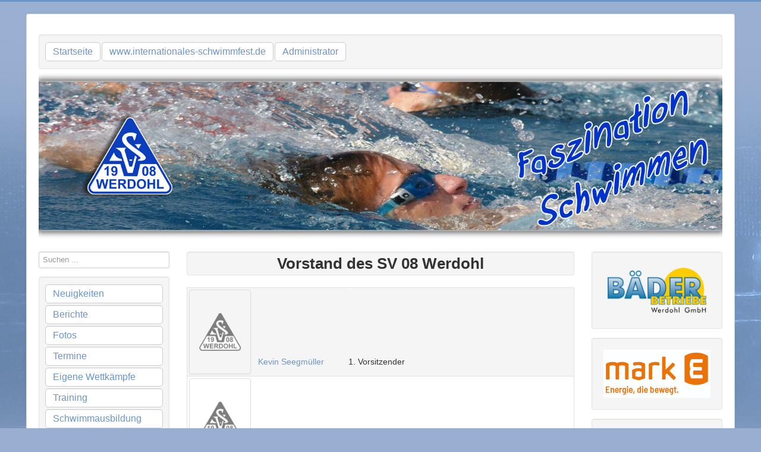

--- FILE ---
content_type: text/html; charset=utf-8
request_url: https://www.sv08-werdohl.de/index.php/kontakte
body_size: 5370
content:
<!DOCTYPE html>
<html lang="de-de" dir="ltr">
<head>
	<meta name="viewport" content="width=device-width, initial-scale=1.0" />
	<meta charset="utf-8" />
	<base href="https://www.sv08-werdohl.de/index.php/kontakte" />
	<meta name="keywords" content="Werdohl, Ütterlingsen, SV08, SV 08, TuS Jahn, Schwimmen, Schwimmverein" />
	<meta name="description" content="Webpräsenz des Schwimmvereins 08 Werdohl, Abt. im TuS Jahn Werdohl" />
	<meta name="generator" content="Joomla! - Open Source Content Management" />
	<title>Vorstand des SV 08 Werdohl</title>
	<link href="/index.php/kontakte?format=feed&amp;type=rss" rel="alternate" type="application/rss+xml" title="RSS 2.0" />
	<link href="/index.php/kontakte?format=feed&amp;type=atom" rel="alternate" type="application/atom+xml" title="Atom 1.0" />
	<link href="/templates/protostar/favicon.ico" rel="shortcut icon" type="image/vnd.microsoft.icon" />
	<link href="https://www.sv08-werdohl.de/index.php/component/search/?Itemid=145&amp;format=opensearch" rel="search" title="Suchen Schwimmverein 08 Werdohl" type="application/opensearchdescription+xml" />
	<link href="/media/com_icagenda/icicons/style.css?dd2021ee92ae7f87980cb842beb733bd" rel="stylesheet" />
	<link href="/media/plg_system_jcemediabox/css/jcemediabox.min.css?7d30aa8b30a57b85d658fcd54426884a" rel="stylesheet" />
	<link href="/templates/protostar/css/template.css?dd2021ee92ae7f87980cb842beb733bd" rel="stylesheet" />
	<link href="/plugins/system/lab5_slimbox2/css/slimbox2.css" rel="stylesheet" />
	<link href="/media/com_phocagallery/css/main/phocagallery.css" rel="stylesheet" />
	<link href="/media/com_phocagallery/css/main/rating.css" rel="stylesheet" />
	<link href="/media/com_phocagallery/css/custom/default.css" rel="stylesheet" />
	<link href="/media/mod_phocagallery_image/css/phocagallery.css" rel="stylesheet" />
	<link href="/media/system/css/modal.css?dd2021ee92ae7f87980cb842beb733bd" rel="stylesheet" />
	<link href="/media/com_phocagallery/js/slimbox/css/slimbox2.css" rel="stylesheet" />
	<style>
.ic-btn-info {
	color: #fff;
	text-shadow: 0 -1px 0 rgba(0,0,0,0.25);
	background-color: #6b95c5;
	background-image: -moz-linear-gradient(top,#6b95c5,#6b95c5);
	background-image: -webkit-gradient(linear,0 0,0 100%,from(#6b95c5),to(#6b95c5));
	background-image: -webkit-linear-gradient(top,#6b95c5,#6b95c5);
	background-image: -o-linear-gradient(top,#5bc0de,#6b95c5);
	background-image: linear-gradient(to bottom,#6b95c5,#6b95c5);
	background-repeat: repeat-x;
	filter: progid:DXImageTransform.Microsoft.gradient(startColorstr='#ff5bc0de', endColorstr='#6b95c5', GradientType=0);
	border-color: #6b95c5 #6b95c5 #1f6377;
	border-color: rgba(0,0,0,0.1) rgba(0,0,0,0.1) rgba(0,0,0,0.25);
	*background-color:#6b95c5;
	filter: progid:DXImageTransform.Microsoft.gradient(enabled = false);
}
.ic-btn-info:hover, .ic-btn-info:active, .ic-btn-info.active, .ic-btn-info.disabled, .ic-btn-info[disabled] {
    color: #fff;
    background-color: #6b95c5;
    *background-color: #2a85a0;
}
.ic-period-starttime,
.ic-period-endtime,
.ic-single-starttime,
.ic-single-endtime,
.ic-datetime-separator {
	font-size: 1.0em;
}
.ic-day {
	line-height: 30px !important;
	font-size: 20px;
	/* font-weight: bold; */
}
	body.site {
		border-top: 3px solid #6b95c5;
		background-color: #99afd1;
	}
	a {
		color: #6b95c5;
	}
	.nav-list > .active > a,
	.nav-list > .active > a:hover,
	.dropdown-menu li > a:hover,
	.dropdown-menu .active > a,
	.dropdown-menu .active > a:hover,
	.nav-pills > .active > a,
	.nav-pills > .active > a:hover,
	.btn-primary {
		background: #6b95c5;
	}
	</style>
	<script type="application/json" class="joomla-script-options new">{"csrf.token":"c3c5eb3e980b06cc9a4affc6a203b423","system.paths":{"root":"","base":""}}</script>
	<script src="/media/system/js/mootools-core.js?dd2021ee92ae7f87980cb842beb733bd"></script>
	<script src="/media/system/js/core.js?dd2021ee92ae7f87980cb842beb733bd"></script>
	<script src="/media/jui/js/jquery.min.js?dd2021ee92ae7f87980cb842beb733bd"></script>
	<script src="/media/jui/js/jquery-noconflict.js?dd2021ee92ae7f87980cb842beb733bd"></script>
	<script src="/media/jui/js/jquery-migrate.min.js?dd2021ee92ae7f87980cb842beb733bd"></script>
	<script src="/media/plg_system_jcemediabox/js/jcemediabox.min.js?7d30aa8b30a57b85d658fcd54426884a"></script>
	<script src="/media/jui/js/bootstrap.min.js?dd2021ee92ae7f87980cb842beb733bd"></script>
	<script src="/templates/protostar/js/template.js?dd2021ee92ae7f87980cb842beb733bd"></script>
	<!--[if lt IE 9]><script src="/media/jui/js/html5.js?dd2021ee92ae7f87980cb842beb733bd"></script><![endif]-->
	<script src="/plugins/system/lab5_slimbox2/js/slimbox2.js"></script>
	<script src="/plugins/system/lab5_slimbox2/extra/autoactivation.js"></script>
	<script src="/plugins/system/lab5_slimbox2/extra/fix-urls.js"></script>
	<!--[if lt IE 9]><script src="/media/system/js/html5fallback.js?dd2021ee92ae7f87980cb842beb733bd"></script><![endif]-->
	<script src="/media/system/js/mootools-more.js?dd2021ee92ae7f87980cb842beb733bd"></script>
	<script src="/media/system/js/modal.js?dd2021ee92ae7f87980cb842beb733bd"></script>
	<script src="/media/com_phocagallery/js/slimbox/js/slimbox2.js"></script>
	<script>
jQuery(document).ready(function(){WfMediabox.init({"base":"\/","theme":"standard","width":"","height":"","lightbox":0,"shadowbox":0,"icons":1,"overlay":1,"overlay_opacity":0,"overlay_color":"","transition_speed":500,"close":2,"labels":{"close":"Schlie\u00dfen","next":"N\u00e4chstes","previous":"Vorheriges","cancel":"Abbrechen","numbers":"{{numbers}}","numbers_count":"{{current}} von {{total}}","download":"Download"},"swipe":true,"expand_on_click":true});});
		jQuery(function($) {
			SqueezeBox.initialize({});
			initSqueezeBox();
			$(document).on('subform-row-add', initSqueezeBox);

			function initSqueezeBox(event, container)
			{
				SqueezeBox.assign($(container || document).find('a.pg-modal-button').get(), {
					parse: 'rel'
				});
			}
		});

		window.jModalClose = function () {
			SqueezeBox.close();
		};

		// Add extra modal close functionality for tinyMCE-based editors
		document.onreadystatechange = function () {
			if (document.readyState == 'interactive' && typeof tinyMCE != 'undefined' && tinyMCE)
			{
				if (typeof window.jModalClose_no_tinyMCE === 'undefined')
				{
					window.jModalClose_no_tinyMCE = typeof(jModalClose) == 'function'  ?  jModalClose  :  false;

					jModalClose = function () {
						if (window.jModalClose_no_tinyMCE) window.jModalClose_no_tinyMCE.apply(this, arguments);
						tinyMCE.activeEditor.windowManager.close();
					};
				}

				if (typeof window.SqueezeBoxClose_no_tinyMCE === 'undefined')
				{
					if (typeof(SqueezeBox) == 'undefined')  SqueezeBox = {};
					window.SqueezeBoxClose_no_tinyMCE = typeof(SqueezeBox.close) == 'function'  ?  SqueezeBox.close  :  false;

					SqueezeBox.close = function () {
						if (window.SqueezeBoxClose_no_tinyMCE)  window.SqueezeBoxClose_no_tinyMCE.apply(this, arguments);
						tinyMCE.activeEditor.windowManager.close();
					};
				}
			}
		};
		
	</script>
	<style type="text/css">
 #phocagallery-module-ri .pg-cv-name-mod-ri {color: #b36b00 ;}
 #phocagallery-module-ri .pg-cv-box {background: #fcfcfc ; border:1px solid #e8e8e8 ;}
 #phocagallery-module-ri .pg-box1 {  }
 #phocagallery-module-ri .pg-cv-box:hover, .pg-cv-box.hover {border:1px solid #135cae ; background: #f5f5f5 ;}
 </style>
	<style type="text/css">
.pg-cv-box-mod-ri {
}
.pg-cv-box-img-mod-ri {
   max-height: 100px;
   max-width: 100px;"
}
</style>

</head>
<body class="site com_contact view-category no-layout no-task itemid-145">
	<!-- Body -->
	<div class="body" id="top">
		<div class="container">
			<!-- Header -->
			<header class="header" role="banner">
				<div class="header-inner clearfix">
					<a class="brand pull-left" href="/">
						<span class="site-title" title="Schwimmverein 08 Werdohl">Schwimmverein 08 Werdohl</span>											</a>
					<div class="header-search pull-right">
						
					</div>
				</div>
			</header>
							<nav class="navigation" role="navigation">
					<div class="navbar pull-left">
						<a class="btn btn-navbar collapsed" data-toggle="collapse" data-target=".nav-collapse">
							<span class="element-invisible">Navigation an/aus</span>
							<span class="icon-bar"></span>
							<span class="icon-bar"></span>
							<span class="icon-bar"></span>
						</a>
					</div>
					<div class="nav-collapse">
						<ul class="nav menu nav-pills mod-list">
<li class="item-101 default"><a href="/index.php" >Startseite</a></li><li class="item-134"><a href="https://sv08-werdohl.de/index.php/component/banners/click/13" target="_blank" rel="noopener noreferrer">www.internationales-schwimmfest.de</a></li><li class="item-136"><a href="/administrator/" >Administrator</a></li></ul>

					</div>
				</nav>
								<div class="moduletable">
						<div class="bannergroup">

	<div class="banneritem">
																																																		<img
						src="https://www.sv08-werdohl.de/images/banners/SV08-Banner.jpg"
						alt="Hauptseite"
																	/>
											<div class="clr"></div>
	</div>

</div>
		</div>
	
			<div class="row-fluid">
									<!-- Begin Sidebar -->
					<div id="sidebar" class="span3">
						<div class="sidebar-nav">
							<div class="search">
	<form action="/index.php/kontakte" method="post" class="form-inline" role="search">
		<label for="mod-search-searchword105" class="element-invisible">Suchen ...</label> <input name="searchword" id="mod-search-searchword105" maxlength="200"  class="inputbox search-query input-medium" type="search" placeholder="Suchen ..." />		<input type="hidden" name="task" value="search" />
		<input type="hidden" name="option" value="com_search" />
		<input type="hidden" name="Itemid" value="145" />
	</form>
</div>
		<div class="moduletable">
						<ul class="nav menu nav-pills nav-stacked mod-list">
<li class="item-138"><a href="/index.php/neuigkeiten" >Neuigkeiten</a></li><li class="item-139"><a href="/index.php/berichte2" >Berichte</a></li><li class="item-140"><a href="/index.php/fotos" >Fotos</a></li><li class="item-159"><a href="/index.php/termine" >Termine</a></li><li class="item-141 parent"><a href="/index.php/wettkaempfe" >Eigene Wettkämpfe</a></li><li class="item-143"><a href="/index.php/training" >Training</a></li><li class="item-144"><a href="/index.php/schwimmausbildung" >Schwimmausbildung</a></li><li class="item-145 current active"><a href="/index.php/kontakte" >Kontakte</a></li><li class="item-146 parent"><a href="https://www.sv08-werdohl.de/index.php/vereinsrekorde/frauen" >Rekorde</a></li><li class="item-149 parent"><a href="/index.php/vereinsgeschichte" >Vereinsgeschichte</a></li><li class="item-154"><a href="/index.php/mitglied-werden" >Mitglied werden</a></li><li class="item-157"><a href="/index.php/partner" >Partner</a></li><li class="item-158"><a href="https://www.swim-total.de/shop/produkt-kategorie/bekleidung/bekleidung_sv08werdohl/" target="_blank" rel="noopener noreferrer">Vereinsbekleidung</a></li></ul>
		</div>
			<div class="moduletable">
						<div class="bannergroup">
	<div class="bannerheader">
		<hr />	</div>

	<div class="banneritem">
																																																																			<a
							href="/index.php/component/banners/click/19" target="_blank" rel="noopener noreferrer"
							title="Jubiläum 150 Jahre TuS Jahn">
							<img
								src="https://www.sv08-werdohl.de/images/icagenda/Bilder/150-J-TuS-Jahn-Werdohl.jpg"
								alt="Jubiläum 150 Jahre TuS Jahn"
								 width="217"															/>
						</a>
																<div class="clr"></div>
	</div>

	<div class="bannerfooter">
		<hr />	</div>
</div>
		</div>
			<div class="moduletable">
						<div class="bannergroup">
	<div class="bannerheader">
		<hr />	</div>

	<div class="banneritem">
																																																																			<a
							href="/index.php/component/banners/click/13" target="_blank" rel="noopener noreferrer"
							title="40. Internationales Schwimmfest 2026">
							<img
								src="https://www.sv08-werdohl.de/images/banners/40Logo.png"
								alt="40. Internationales Schwimmfest 2026"
								 width="217"															/>
						</a>
																<div class="clr"></div>
	</div>

	<div class="bannerfooter">
		<hr />	</div>
</div>
		</div>
			<div class="moduletable">
						<div id ="phocagallery-module-ri" style="text-align:center; margin: 0 auto;"><div class="pg-cv-box-mod-ri item">

<div class="pg-cv-box-img-mod-ri pg-box1" >
<div class="pg-box2">
<div class="pg-box3">

<a class="slimbox" title="Holland2024_070" href="/images/phocagallery/Holland_2024/thumbs/phoca_thumb_l_Holland2024_070.JPG" rel="lightbox-PhocaGalleryRIMa0bc0653"  >
<img src="/images/phocagallery/Holland_2024/thumbs/phoca_thumb_m_Holland2024_070.JPG" alt="Holland2024_070" style="max-width:100px;max-height:100px;" class="img img-responsive" /></a>
</div>
</div>
</div>

</div></div><div style="clear:both"></div>		</div>
	
						</div>
					</div>
					<!-- End Sidebar -->
								<main id="content" role="main" class="span6">
					<!-- Begin Content -->
					
					<div id="system-message-container">
	</div>

					<div class="contact-category">
<h1>
	Vorstand des SV 08 Werdohl</h1>


<form action="https://www.sv08-werdohl.de/index.php/kontakte" method="post" name="adminForm" id="adminForm">
	<table class="category">
		
		<tbody>
												<tr class="cat-list-row0" >
				
											<td class="item-image">
															<img src="/images/stories/No_Picture.png" alt="Kontaktbild" class="contact-thumbnail img-thumbnail" />													</td>
					
					<td class="item-title">
						<a href="/index.php/kontakte/9-kevin-seegmueller">
							Kevin Seegmüller</a>
					</td>

											<td class="item-position">
							1. Vorsitzender						</td>
					
					
											<td class="item-phone">
													</td>
					
					
					
										<td class="item-suburb">
											</td>
					
										<td class="item-state">
											</td>
					
										<td class="item-state">
											</td>
					
				</tr>
												<tr class="cat-list-row1" >
				
											<td class="item-image">
															<img src="/images/stories/No_Picture.png" alt="Kontaktbild" class="contact-thumbnail img-thumbnail" />													</td>
					
					<td class="item-title">
						<a href="/index.php/kontakte/10-hans-peter-guder">
							Hans-Peter Guder</a>
					</td>

											<td class="item-position">
							Ehrenvorsitzender						</td>
					
					
											<td class="item-phone">
							Tel.: 02392/71990						</td>
					
					
					
										<td class="item-suburb">
											</td>
					
										<td class="item-state">
											</td>
					
										<td class="item-state">
											</td>
					
				</tr>
												<tr class="cat-list-row0" >
				
											<td class="item-image">
															<img src="/images/stories/No_Picture.png" alt="Kontaktbild" class="contact-thumbnail img-thumbnail" />													</td>
					
					<td class="item-title">
						<a href="/index.php/kontakte/5-susanne-guder">
							Susanne Guder</a>
					</td>

											<td class="item-position">
							1.Geschäftsführerin						</td>
					
					
											<td class="item-phone">
							Tel.: 02392/71990						</td>
					
					
					
										<td class="item-suburb">
											</td>
					
										<td class="item-state">
											</td>
					
										<td class="item-state">
											</td>
					
				</tr>
												<tr class="cat-list-row1" >
				
											<td class="item-image">
															<img src="/images/stories/No_Picture.png" alt="Kontaktbild" class="contact-thumbnail img-thumbnail" />													</td>
					
					<td class="item-title">
						<a href="/index.php/kontakte/8-thomas-schuermann">
							Thomas Schürmann</a>
					</td>

											<td class="item-position">
							2. Technischer Leiter						</td>
					
					
											<td class="item-phone">
							Tel.: 02392/3935						</td>
					
					
					
										<td class="item-suburb">
											</td>
					
										<td class="item-state">
											</td>
					
										<td class="item-state">
											</td>
					
				</tr>
												<tr class="cat-list-row0" >
				
											<td class="item-image">
															<img src="/images/stories/No_Picture.jpg" alt="Kontaktbild" class="contact-thumbnail img-thumbnail" />													</td>
					
					<td class="item-title">
						<a href="/index.php/kontakte/7-tobias-guder">
							Tobias Guder</a>
					</td>

											<td class="item-position">
							1. Gerätewart						</td>
					
					
											<td class="item-phone">
													</td>
					
					
					
										<td class="item-suburb">
											</td>
					
										<td class="item-state">
											</td>
					
										<td class="item-state">
											</td>
					
				</tr>
												<tr class="cat-list-row1" >
				
											<td class="item-image">
															<img src="/images/stories/No_Picture.png" alt="Kontaktbild" class="contact-thumbnail img-thumbnail" />													</td>
					
					<td class="item-title">
						<a href="/index.php/kontakte/4-dominik-moeglich">
							Dominik Möglich</a>
					</td>

											<td class="item-position">
							1. Pressewart						</td>
					
					
											<td class="item-phone">
													</td>
					
					
					
										<td class="item-suburb">
											</td>
					
										<td class="item-state">
											</td>
					
										<td class="item-state">
											</td>
					
				</tr>
												<tr class="cat-list-row0" >
				
											<td class="item-image">
															<img src="/images/stories/foto_dirk_sommer.jpg" alt="Kontaktbild" class="contact-thumbnail img-thumbnail" />													</td>
					
					<td class="item-title">
						<a href="/index.php/kontakte/1-dirk-sommer">
							Dirk Sommer</a>
					</td>

											<td class="item-position">
							2. Pressewart						</td>
					
					
											<td class="item-phone">
							Tel.: 0171/2246231						</td>
					
					
					
										<td class="item-suburb">
											</td>
					
										<td class="item-state">
											</td>
					
										<td class="item-state">
											</td>
					
				</tr>
			
		</tbody>
	</table>

		<div class="pagination">
					</div>
		<div>
		<input type="hidden" name="filter_order" value="ordering" />
		<input type="hidden" name="filter_order_Dir" value="ASC" />
	</div>
</form>

</div>

					<div class="clearfix"></div>
					
					<!-- End Content -->
				</main>
									<div id="aside" class="span3">
						<!-- Begin Right Sidebar -->
						<div class="well "><div class="bannergroup">

	<div class="banneritem">
																																																																			<a
							href="/index.php/component/banners/click/3" target="_blank" rel="noopener noreferrer"
							title="Bäderbetriebe Werdohl">
							<img
								src="https://www.sv08-werdohl.de/images/banners/Baederbetriebe_1.png"
								alt="Bäderbetriebe Werdohl"
																							/>
						</a>
																<div class="clr"></div>
	</div>

</div>
</div><div class="well "><div class="bannergroup">

	<div class="banneritem">
																																																																			<a
							href="/index.php/component/banners/click/18" target="_blank" rel="noopener noreferrer"
							title="MarkE">
							<img
								src="https://www.sv08-werdohl.de/images/banners/MarkE_1.jpg"
								alt="MarkE"
								 width="180"															/>
						</a>
																<div class="clr"></div>
	</div>

</div>
</div><div class="well "><div class="bannergroup">

	<div class="banneritem">
																																																																			<a
							href="/index.php/component/banners/click/17" target="_blank" rel="noopener noreferrer"
							title="Sparkasse MK">
							<img
								src="https://www.sv08-werdohl.de/images/banners/SK_Logo.jpg"
								alt="Sparkasse MK"
																							/>
						</a>
																<div class="clr"></div>
	</div>

</div>
</div><div class="well "><div class="bannergroup">

	<div class="banneritem">
																																																																			<a
							href="/index.php/component/banners/click/12" target="_blank" rel="noopener noreferrer"
							title="VT Reichel">
							<img
								src="https://www.sv08-werdohl.de/images/banners/VT_Reichel_1.jpg"
								alt="VT Reichel"
								 width="182"								 height="182"							/>
						</a>
																<div class="clr"></div>
	</div>

</div>
</div>
						<!-- End Right Sidebar -->
					</div>
							</div>
		</div>
	</div>
	<!-- Footer -->
	<footer class="footer" role="contentinfo">
		<div class="container">
			<hr />
			<ul class="nav menu nav-pills mod-list">
<li class="item-131"><a href="/index.php/impressum" >Impressum</a></li><li class="item-132"><a href="/index.php/datenschutzerklaerung" >Datenschutzerklärung</a></li></ul>

			<p class="pull-right">
				<a href="#top" id="back-top">
					Nach oben				</a>
			</p>
			<p>
				&copy; 2026 Schwimmverein 08 Werdohl			</p>
		</div>
	</footer>
	
</body>
</html>


--- FILE ---
content_type: text/css
request_url: https://www.sv08-werdohl.de/media/mod_phocagallery_image/css/phocagallery.css
body_size: 2783
content:


/*photogallery*/
/*
a img {
	border:0px;
	padding:0;
	margin:0;
}

#phocagallery-module-ri{
	text-align:center;
	margin-left: auto;
	margin-right:auto;
}

#phocagallery-module-ri .phocagallery-box-file {
	position:relative;
	width:120px;
	height:140px;
	border:1px solid #E8E8E8;
	padding:5px;
	background:#fcfcfc;
	margin:5px;
	text-align:center;
	overflow:visible;
}

#phocagallery-module-ri .phocagallery-box-file-first {
	background:#f5f5f5;
	width:100px;height:100px; overflow: hidden;
	display: table; vertical-align:middle;
}

#phocagallery-module-ri .phocagallery-box-file-second {
	display: table-cell; vertical-align: middle;
}

#phocagallery-module-ri .phocagallery-box-file-third {
	text-align:center;
}

#phocagallery-module-ri a img {
	border:0px;padding:0;margin:0;
}

#phocagallery-module-ri a:hover, #phocagallery-module-ri a:active, #phocagallery-module-ri a:focus {
	background: none;border:0px;text-decoration:none;
}

#phocagallery-module-ri .name {
	margin-top:5px;color:#135cae;text-align:center;
}

#phocagallery-module-ri .detail {
	text-align:right;
}

#phocagallery-module-ri .phocagallery-box-file:hover, #phocagallery-module-ri .phocagallery-box-file.hover 
{
	border:1px solid #135cae;padding:5px;background:#f5f5f5;text-decoration:none;
}

/*detail*/
#phocagallery-module-ri .phocagallery-box-file-d {
	position:relative;
	float:left;
	border:1px solid #E8E8E8;
	background:#fcfcfc;
	text-align:center;
	overflow:visible;
	width:640px;
	height:480px;
}
#phocagallery-module-ri .phocagallery-box-file-first-d {
	background:#f5f5f5;
	width:640px;height:480px; overflow: hidden;
	display: table; vertical-align:middle;
}

/* IE Shadowbox */
#shadowbox_title,
#shadowbox_info {
	border: 0px;
}

#phocagallery-module-ri div.mosaic a img {
	border: 1px solid #fff;
}
#phocagallery-module-ri div.mosaic img {
	-moz-box-shadow: 0px 0px 3px 0px #aaa;
	-webkit-box-shadow: 0px 0px 3px 0px #aaa;
	box-shadow: 0px 0px 3px 0px #aaa;
}






#phocagallery-module-ri {
	margin: 0 auto;
	text-align: center;
  width: 135px;
}

/* Phoca Gallery Category View */
.pg-cv-box-mod-ri {
	float:		left;
	padding: 	10px;
	margin: 	5px;
	-webkit-box-shadow:1px 1px 2px 2px #6b95c5, inset 0px 0px 7px 7px rgba(239, 239, 239, 0.61);
	/*! box-shadow:1px 1px 2px 2px rgb(167, 195, 209), inset 0px 0px 7px 7px rgba(134, 157, 168, 0.38); */
	-webkit-border-radius: 2px;
	border-radius: 2px;
	background: #fff;
}

.pg-cv-box-mor-ri:hover {
	background: #fafafa;
}
.pg-cv-name-mod-ri {
	text-align: left;
	margin-top: 5px;
	font-size: x-small;
}








/* Modal Box */
 #sbox-window {
	background-color: #6b6b6b !important; /*Border Color*/
	padding: 2px !important; /* Border Width*/
}
#sbox-overlay {
	background-color: #000 !important; /* Background Color*/
}
#sbox-content {
	background-color: #fff !important;
}


.highslide img {
	border: 0px !important;
}





